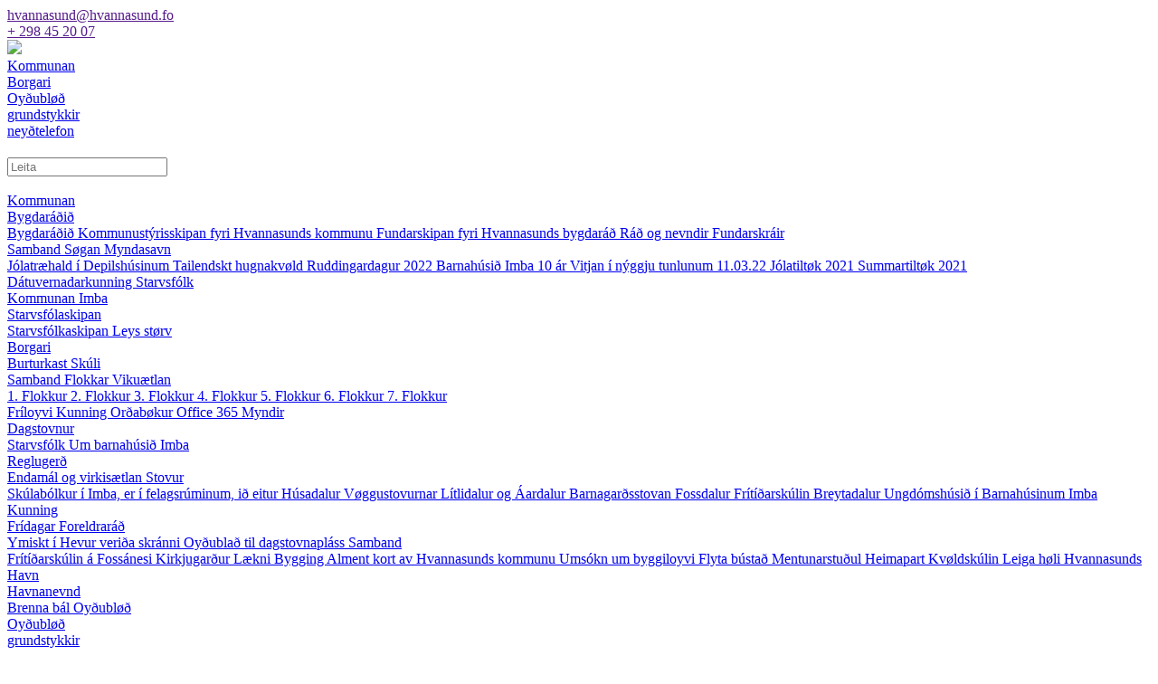

--- FILE ---
content_type: text/html; charset=UTF-8
request_url: https://hvannasund.fo/136
body_size: 10951
content:
<!DOCTYPE html>
<html>
<head>
	
<link href="/site/Favicon.svg" rel="shortcut icon" type="image/x-icon" />

<!-- ======================= META TAGS ======================= -->


<!-- ======================= GENERAL META TAGS ======================= -->
<meta charset="utf-8">
<meta name="viewport" content="width=device-width, initial-scale=1.0, maximum-scale=1.0, user-scalable=no">
<meta name="keywords" content="">
<meta name="author" content="QODIO">
<meta name="generator" content="Ease">
<meta name="language" content="fo">
<meta name="format-detection" content="telephone=no">
<meta name="theme-color" content="#00d07e">


<!-- ======================= OPENGRAPH METATAGS: ALWAYS ======================= -->
<meta property="og:site_name" content="Hvannasunds kommuna"/>
<meta property="og:url" content="http://hvannasund.fo/136"/>
<meta property="og:type" content="website"/>
<meta property="fb:app_id" content="1980172052305132"/>



	<title>Barnahúsið Imba 10 ár  - Hvannasunds kommuna</title>
	<meta name="description" content="Barnahúsið Imba 10 ár Her eru nakrar myndir, sum Tanja T. Christiansen hevur tikið fyri kommuna, tá Barnahúsið Imba hátíðarhelt 10 ára føðingardagin">
	<meta property="og:title" content="Barnahúsið Imba 10 ár " />
	<meta property="og:image" content="http://hvannasund.fo/site/templates/default/assets/images/cache/openshare_kommuna_w1200_h630_fF_fcFFFFFF.jpg" />
	<meta property="og:image:type" content="image/jpeg" />
	<meta property="og:image:width" content="1200" />
	<meta property="og:image:height" content="630" />
	<meta property="og:description" content="Barnahúsið Imba 10 ár Her eru nakrar myndir, sum Tanja T. Christiansen hevur tikið fyri kommuna, tá Barnahúsið Imba hátíðarhelt 10 ára føðingardagin" />
	

<!-- ================ GOOGLE PLAY APP (META TAGS)  ================ -->


<!-- ================ ITUNES APP (META TAGS)  ================ -->

<!-- ========================== CSS ========================== -->
	<link href="/ease/3rdparty/fonts/FontAwesome/css/fontawesome-all.min.css?v=3.28.6.0_0" rel="stylesheet" type="text/css">
		<link href="/ease/3rdparty/js/Lightbox2/jquery.lightbox2.min.css?v=3.28.6.0_0" rel="stylesheet" type="text/css">
		<link href="/ease/3rdparty/js/Slick/jquery.slick.min.css?v=3.28.6.0_0" rel="stylesheet" type="text/css">
		<link href="/ease/3rdparty/js/jReject/jquery.reject.min.css?v=3.28.6.0_0" rel="stylesheet" type="text/css">
		<link href="/ease/3rdparty/js/Qodio/q.checkator.jquery.css?v=3.28.6.0_0" rel="stylesheet" type="text/css">
		<link href="/ease/3rdparty/js/Qodio/q.datetator.jquery.css?v=3.28.6.0_0" rel="stylesheet" type="text/css">
		<link href="/ease/3rdparty/js/Qodio/q.revealator.jquery.css?v=3.28.6.0_0" rel="stylesheet" type="text/css">
		<link href="/ease/3rdparty/js/Qodio/q.lazyloadator.jquery.css?v=3.28.6.0_0" rel="stylesheet" type="text/css">
		<link href="/ease/3rdparty/js/Qodio/q.selectator.jquery.css?v=3.28.6.0_0" rel="stylesheet" type="text/css">
		<link href="/ease/3rdparty/js/Qodio/q.tagator.jquery.css?v=3.28.6.0_0" rel="stylesheet" type="text/css">
		<link href="/ease/css/css.php?v=3.28.6.0_0" rel="stylesheet" type="text/css">
	<link href="/site/templates/default/assets/stylesheets/cornerstone/cornerstone.css?v=3.28.6.0" rel="stylesheet" type="text/css">
<link href="/site/templates/default/assets/stylesheets/style.css?v=3.28.6.0" rel="stylesheet" type="text/css">
<link rel="preconnect" href="https://fonts.gstatic.com">
<link href="https://fonts.googleapis.com/css2?family=Barlow:wght@300;400;500;700&family=Roboto:wght@300;400;500;700&display=swap" rel="stylesheet">
<!-- ======================= JAVASCRIPT ====================== -->
	<script src="/ease/3rdparty/js/jQuery/jquery-3.4.1.min.js" type="text/javascript"></script>
	<script src="/ease/js/js.php?v=3.28.6.0_0" type="text/javascript"></script>
		<script src="/ease/3rdparty/js/Easing/jquery.easing.1.3.min.js?v=3.28.6.0_0" type="text/javascript"></script>
		<script src="/ease/3rdparty/js/FileUpload/jquery.ui.widget.min.js?v=3.28.6.0_0" type="text/javascript"></script>
		<script src="/ease/3rdparty/js/FileUpload/LoadImage/load-image.all.min.js?v=3.28.6.0_0" type="text/javascript"></script>
		<script src="/ease/3rdparty/js/FileUpload/CanvasToBlob/canvas-to-blob.min.js?v=3.28.6.0_0" type="text/javascript"></script>
		<script src="/ease/3rdparty/js/FileUpload/jquery.iframe-transport.min.js?v=3.28.6.0_0" type="text/javascript"></script>
		<script src="/ease/3rdparty/js/FileUpload/jquery.fileupload.min.js?v=3.28.6.0_0" type="text/javascript"></script>
		<script src="/ease/3rdparty/js/FileUpload/jquery.fileupload-process.min.js?v=3.28.6.0_0" type="text/javascript"></script>
		<script src="/ease/3rdparty/js/FileUpload/jquery.fileupload-image.min.js?v=3.28.6.0_0" type="text/javascript"></script>
		<script src="/ease/3rdparty/js/Highlight/jquery.highlight-3.min.js?v=3.28.6.0_0" type="text/javascript"></script>
		<script src="/ease/3rdparty/js/Mark/jquery.mark.min.js?v=3.28.6.0_0" type="text/javascript"></script>
		<script src="/ease/3rdparty/js/jReject/jquery.reject.min.js?v=3.28.6.0_0" type="text/javascript"></script>
		<script src="/ease/3rdparty/js/Lightbox2/jquery.lightbox2.min.js?v=3.28.6.0_0" type="text/javascript"></script>
		<script src="/ease/3rdparty/js/Slick/jquery.slick.min.js?v=3.28.6.0_0" type="text/javascript"></script>
		<script src="/ease/3rdparty/js/Sortable/jquery.sortable.min.js?v=3.28.6.0_0" type="text/javascript"></script>
		<script src="/ease/3rdparty/js/TableDnD/jquery.tablednd.min.js?v=3.28.6.0_0" type="text/javascript"></script>
		<script src="/ease/3rdparty/js/TouchSwipe/jquery.touchSwipe.min.js?v=3.28.6.0_0" type="text/javascript"></script>
		<script src="/ease/3rdparty/js/Dotdotdot/jquery.dotdotdot.min.js?v=3.28.6.0_0" type="text/javascript"></script>
		<script src="/ease/3rdparty/js/Qodio/q.autocomplete.jquery.js?v=3.28.6.0_0" type="text/javascript"></script>
		<script src="/ease/3rdparty/js/Qodio/q.checkator.jquery.js?v=3.28.6.0_0" type="text/javascript"></script>
		<script src="/ease/3rdparty/js/Qodio/q.custom.jquery.js?v=3.28.6.0_0" type="text/javascript"></script>
		<script src="/ease/3rdparty/js/Qodio/q.datetator-da.jquery.js?v=3.28.6.0_0" type="text/javascript"></script>
		<script src="/ease/3rdparty/js/Qodio/q.datetator-en.jquery.js?v=3.28.6.0_0" type="text/javascript"></script>
		<script src="/ease/3rdparty/js/Qodio/q.datetator-fo.jquery.js?v=3.28.6.0_0" type="text/javascript"></script>
		<script src="/ease/3rdparty/js/Qodio/q.datetator.jquery.js?v=3.28.6.0_0" type="text/javascript"></script>
		<script src="/ease/3rdparty/js/Qodio/q.numbertor.jquery.js?v=3.28.6.0_0" type="text/javascript"></script>
		<script src="/ease/3rdparty/js/Qodio/q.revealator.jquery.js?v=3.28.6.0_0" type="text/javascript"></script>
		<script src="/ease/3rdparty/js/Qodio/q.lazyloadator.jquery.js?v=3.28.6.0_0" type="text/javascript"></script>
		<script src="/ease/3rdparty/js/Qodio/q.selectator.jquery.js?v=3.28.6.0_0" type="text/javascript"></script>
		<script src="/ease/3rdparty/js/Qodio/q.slugator.jquery.js?v=3.28.6.0_0" type="text/javascript"></script>
		<script src="/ease/3rdparty/js/Qodio/q.svg.jquery.js?v=3.28.6.0_0" type="text/javascript"></script>
		<script src="/ease/3rdparty/js/Qodio/q.tagator.jquery.js?v=3.28.6.0_0" type="text/javascript"></script>
		<script src="/ease/3rdparty/js/Qodio/q.timetator.jquery.js?v=3.28.6.0_0" type="text/javascript"></script>
		<script src="/ease/3rdparty/js/Qodio/q.validator.jquery.js?v=3.28.6.0_0" type="text/javascript"></script>
	<script src="/site/templates/default/assets/javascripts/audioplayer.js?v=3.28.6.0" type="text/javascript"></script>
<script>
	var addthis_config = {
		ui_language: Ease.siteLanguage
	};
	var Revealator = {
		scroll_padding: 60,
		effects_padding: -200
	}
</script>
<script src='https://www.google.com/recaptcha/api.js?render=explicit'></script>
<script>
	$(function() {
		 
	Ease.siteLanguage             = 'fo';
	Ease.siteUsesHttps            = false;
	Ease.isLoggedIn               = false;
	Ease.base64Url                = 'LzEzNg==';
	Ease.language                 = 'fo';
	Ease.templatefolder           = 'site/templates/default';
	Ease.richtextColorMap         = ["000000","Black","ffffff","White","5c9a39","Success","ef4228","Warning"];
	Ease.richtextColorSupport     = false;
	Ease.richtextTableCellClasses = [{"title":"None","value":""},{"title":"Sni\u00f0 1","value":"richtext--table-cell--layout1"},{"title":"Sni\u00f0 2","value":"richtext--table-cell--layout2"}];
	Tools.language                = Ease.siteLanguage;
	Validator.language            = Ease.siteLanguage;
	Ease.initialize();
		});
</script>
</head>

<body offcanvas="left" id="page_contentitems" class="main page_contentitems slug_136    ">

	<section id="site--component">

		<header class="site--header offcanvas-push site--header--contentitems" id="header--component" p-visibility="hide">
	<section class="header--section-upper">
		<wrapper>
			<grid>
				
<column s="12" class=" ease-edit header--upper-column" id="ease_flexibleitem_1" data-ease-Template="components/flexibleitem_header" data-ease-FlexibleitemId="1" data-ease-Class="" data-ease-Elements="{&quot;email&quot;:&quot;text&quot;,&quot;phone&quot;:&quot;text&quot;,&quot;facebook&quot;:&quot;url&quot;}" data-ease-DefaultValues="[]" data-ease-Options="[]" >

			<div class="header--upper-left">
							<a href="" class="header--upper-link">
					<span><i class="fas fa-envelope"></i></span>
					hvannasund@hvannasund.fo				</a>
								<div class="header--upper-divider"></div>
								<a href="" class="header--upper-link">
					<span><i class="fas fa-phone"></i></span>
					+ 298 45 20 07				</a>    
							<div class="header--upper-divider"></div>
				<a href="https://www.facebook.com/Hvannasunds-kommuna-300075170383987" target="_blank" class="header--upper-link header--upper-link-last">
					<span><i class="fab fa-facebook-f"></i></span>
				</a>
					</div>
		
</column>
			</grid>
		</wrapper>
	</section>
	<section class="header--section-lower">
		<wrapper>
			<grid>
								<column s="8" l="3" collapse="vertical right" class="header--column--logo" align-self="middle">
					<a href="/" class="header--logo">
						<img src="/site/templates/default/assets/images/Hvannasund_búmerki.svg" expand>
					</a>
				</column>
								<column s="2" l="auto" class="header--column--menu">
					<section class="menu--component"  md-visibility="hide">
						
<nav class="menu--self menu--self--1  menu--self--depth-1" id="ease_menu_1" data-ease-Template="components/menu" data-ease-MenuId="1" data-ease-MenuitemId="136" data-ease-StartDepth="1" data-ease-EndDepth="1" data-ease-Class="" data-ease-HideAdd="" data-ease-ShowTitle="" >

				<a class="menu--menuitem ease-edit menu--menuitem--1 menu--menuitem--active-ancestor " href="/kommunan" target="_self" data-ease-Template="components/menu" data-ease-MenuitemId="1" data-ease-MenuId="1"  tabindex="0">
				<div class="menu--menuitem-inner">
					Kommunan				</div>
			</a>
					<a class="menu--menuitem ease-edit menu--menuitem--2 menu--menuitem-- " href="/borgari" target="_self" data-ease-Template="components/menu" data-ease-MenuitemId="2" data-ease-MenuId="1"  tabindex="0">
				<div class="menu--menuitem-inner">
					Borgari				</div>
			</a>
					<a class="menu--menuitem ease-edit menu--menuitem--145 menu--menuitem-- " href="/145" target="_self" data-ease-Template="components/menu" data-ease-MenuitemId="145" data-ease-MenuId="1"  tabindex="0">
				<div class="menu--menuitem-inner">
					Oyðubløð				</div>
			</a>
					<a class="menu--menuitem ease-edit menu--menuitem--146 menu--menuitem-- " href="/146" target="_self" data-ease-Template="components/menu" data-ease-MenuitemId="146" data-ease-MenuId="1"  tabindex="0">
				<div class="menu--menuitem-inner">
					grundstykkir				</div>
			</a>
					<a class="menu--menuitem ease-edit menu--menuitem--165 menu--menuitem-- " href="/165" target="_self" data-ease-Template="components/menu" data-ease-MenuitemId="165" data-ease-MenuId="1"  tabindex="0">
				<div class="menu--menuitem-inner">
					neyðtelefon				</div>
			</a>
		
</nav>
					</section>
										<section class="site-search--component" id="site-search--component">
						<div class="site-search--toggle">
							<img src="/site/templates/default/assets/images/icon_search.svg" width="16px" height="16px" class="site-search--icon--search svg">
						</div>
						<div class="site-search--searchbox-holder">
							<form action="/search" class="site-search--searchbox ease_preventOverlay">
								<input type="text" name="_Search" placeholder="Leita" id="site-search--searchbox-input" class="site-search--searchbox-input">
							</form>
						</div>
					</section>
				</column>
								<column s="2" collapse l-visibility="hide" class="header--toggle-column offcanvas--toggle">
					<img class="header--offcanvas-toggle svg" src="/site/templates/default/assets/images/icon_menu.svg" width="32px" height="32px" alt="">
				</column>
			</grid>
		</wrapper>
	</section>
</header>

<section class="mobile-navigation--component">
	
<nav class="mobile-navigation--self mobile-navigation--self--1  mobile-navigation--self--depth-1" id="ease_menu_1" data-ease-Template="components/menu_mobile" data-ease-MenuId="1" data-ease-MenuitemId="136" data-ease-StartDepth="1" data-ease-EndDepth="" data-ease-Class="" data-ease-HideAdd="" data-ease-ShowTitle="" >

				<div class="mobile-navigation--menuitem ease-edit"data-ease-Template="components/menu_mobile" data-ease-MenuitemId="1" data-ease-MenuId="1" >
				<a href="/kommunan" target="_self"  class="mobile-navigation--menuitem-inner mobile-navigation--menuitem-inner--first">
					Kommunan						<i class="fas fa-chevron-down first-layer"></i>
									</a>
									<div class="mobile-navigation--second-layer">
													<a href="/bygdaradid" target="_self"  class="mobile-navigation--menuitem2-inner mobile-navigation--menuitem-inner--second">
								<i class="fas fa-caret-right"></i>
								Bygdaráðið									<i class="fas fa-chevron-down second-layer"></i>
															</a>
															<div class="mobile-navigation--third-layer">
																			<a href="/77" target="_self"  class="mobile-navigation--menuitem3-inner mobile-navigation--menuitem-inner--third">
											Bygdaráðið												<i class="fas fa-chevron-down third-layer"></i>
																					</a>
																				<a href="/kommunustyrisskipan-fyri-Hvannasunds-kommunu" target="_self"  class="mobile-navigation--menuitem3-inner mobile-navigation--menuitem-inner--third">
											Kommunustýrisskipan fyri Hvannasunds kommunu												<i class="fas fa-chevron-down third-layer"></i>
																					</a>
																				<a href="/Fundarskipan-fyri-Hvannasunds-bygdarad" target="_self"  class="mobile-navigation--menuitem3-inner mobile-navigation--menuitem-inner--third">
											Fundarskipan fyri Hvannasunds bygdaráð												<i class="fas fa-chevron-down third-layer"></i>
																					</a>
																				<a href="/rad-og-nevndir" target="_self"  class="mobile-navigation--menuitem3-inner mobile-navigation--menuitem-inner--third">
											Ráð og nevndir												<i class="fas fa-chevron-down third-layer"></i>
																					</a>
																				<a href="/fundarskrair" target="_self"  class="mobile-navigation--menuitem3-inner mobile-navigation--menuitem-inner--third">
											Fundarskráir												<i class="fas fa-chevron-down third-layer"></i>
																					</a>
																		</div>
														<a href="/samband" target="_self"  class="mobile-navigation--menuitem2-inner mobile-navigation--menuitem-inner--second">
								<i class="fas fa-caret-right"></i>
								Samband							</a>
														<a href="/sogan" target="_self"  class="mobile-navigation--menuitem2-inner mobile-navigation--menuitem-inner--second">
								<i class="fas fa-caret-right"></i>
								Søgan							</a>
														<a href="/135" target="_self"  class="mobile-navigation--menuitem2-inner mobile-navigation--menuitem-inner--second">
								<i class="fas fa-caret-right"></i>
								Myndasavn									<i class="fas fa-chevron-down second-layer"></i>
															</a>
															<div class="mobile-navigation--third-layer">
																			<a href="/152" target="_self"  class="mobile-navigation--menuitem3-inner mobile-navigation--menuitem-inner--third">
											Jólatræhald í Depilshúsinum 												<i class="fas fa-chevron-down third-layer"></i>
																					</a>
																				<a href="/151" target="_self"  class="mobile-navigation--menuitem3-inner mobile-navigation--menuitem-inner--third">
											Tailendskt hugnakvøld 												<i class="fas fa-chevron-down third-layer"></i>
																					</a>
																				<a href="/143" target="_self"  class="mobile-navigation--menuitem3-inner mobile-navigation--menuitem-inner--third">
											Ruddingardagur 2022												<i class="fas fa-chevron-down third-layer"></i>
																					</a>
																				<a href="/136" target="_self"  class="mobile-navigation--menuitem3-inner mobile-navigation--menuitem-inner--third">
											Barnahúsið Imba 10 ár 												<i class="fas fa-chevron-down third-layer"></i>
																					</a>
																				<a href="/138" target="_self"  class="mobile-navigation--menuitem3-inner mobile-navigation--menuitem-inner--third">
											Vitjan í nýggju tunlunum 11.03.22												<i class="fas fa-chevron-down third-layer"></i>
																					</a>
																				<a href="/140" target="_self"  class="mobile-navigation--menuitem3-inner mobile-navigation--menuitem-inner--third">
											Jólatiltøk 2021												<i class="fas fa-chevron-down third-layer"></i>
																					</a>
																				<a href="/139" target="_self"  class="mobile-navigation--menuitem3-inner mobile-navigation--menuitem-inner--third">
											Summartiltøk 2021												<i class="fas fa-chevron-down third-layer"></i>
																					</a>
																		</div>
														<a href="/datuvernadarkunning" target="_self"  class="mobile-navigation--menuitem2-inner mobile-navigation--menuitem-inner--second">
								<i class="fas fa-caret-right"></i>
								Dátuvernadarkunning							</a>
														<a href="/starvsfolk" target="_self"  class="mobile-navigation--menuitem2-inner mobile-navigation--menuitem-inner--second">
								<i class="fas fa-caret-right"></i>
								Starvsfólk									<i class="fas fa-chevron-down second-layer"></i>
															</a>
															<div class="mobile-navigation--third-layer">
																			<a href="/kommunan" target="_self"  class="mobile-navigation--menuitem3-inner mobile-navigation--menuitem-inner--third">
											Kommunan												<i class="fas fa-chevron-down third-layer"></i>
																					</a>
																				<a href="/imba" target="_self"  class="mobile-navigation--menuitem3-inner mobile-navigation--menuitem-inner--third">
											Imba												<i class="fas fa-chevron-down third-layer"></i>
																					</a>
																					<div class="mobile-navigation--fourth-layer">
																									<a href="/starvsfolaskipan" target="_self"  class="mobile-navigation--menuitem4-inner mobile-navigation--menuitem-inner--fourth">
														<i class="fas fa-circle fourth-layer"></i>Starvsfólaskipan													</a>
																							</div>
																		</div>
														<a href="/149" target="_self"  class="mobile-navigation--menuitem2-inner mobile-navigation--menuitem-inner--second">
								<i class="fas fa-caret-right"></i>
								Starvsfólkaskipan							</a>
														<a href="/leys-storv" target="_self"  class="mobile-navigation--menuitem2-inner mobile-navigation--menuitem-inner--second">
								<i class="fas fa-caret-right"></i>
								Leys størv							</a>
												</div>
							</div>
					<div class="mobile-navigation--menuitem ease-edit"data-ease-Template="components/menu_mobile" data-ease-MenuitemId="2" data-ease-MenuId="1" >
				<a href="/borgari" target="_self"  class="mobile-navigation--menuitem-inner mobile-navigation--menuitem-inner--first">
					Borgari						<i class="fas fa-chevron-down first-layer"></i>
									</a>
									<div class="mobile-navigation--second-layer">
													<a href="/burturkast" target="_self"  class="mobile-navigation--menuitem2-inner mobile-navigation--menuitem-inner--second">
								<i class="fas fa-caret-right"></i>
								Burturkast							</a>
														<a href="http://fossanes.fo" target="_blank"  class="mobile-navigation--menuitem2-inner mobile-navigation--menuitem-inner--second">
								<i class="fas fa-caret-right"></i>
								Skúli									<i class="fas fa-chevron-down second-layer"></i>
															</a>
															<div class="mobile-navigation--third-layer">
																			<a href="/samband-skuli" target="_self"  class="mobile-navigation--menuitem3-inner mobile-navigation--menuitem-inner--third">
											Samband												<i class="fas fa-chevron-down third-layer"></i>
																					</a>
																				<a href="/flokkar" target="_self"  class="mobile-navigation--menuitem3-inner mobile-navigation--menuitem-inner--third">
											Flokkar												<i class="fas fa-chevron-down third-layer"></i>
																					</a>
																				<a href="/vikuaetlan" target="_self"  class="mobile-navigation--menuitem3-inner mobile-navigation--menuitem-inner--third">
											Vikuætlan												<i class="fas fa-chevron-down third-layer"></i>
																					</a>
																					<div class="mobile-navigation--fourth-layer">
																									<a href="/1.-flokkur" target="_self"  class="mobile-navigation--menuitem4-inner mobile-navigation--menuitem-inner--fourth">
														<i class="fas fa-circle fourth-layer"></i>1. Flokkur													</a>
																									<a href="/2.-flokkur" target="_self"  class="mobile-navigation--menuitem4-inner mobile-navigation--menuitem-inner--fourth">
														<i class="fas fa-circle fourth-layer"></i>2. Flokkur													</a>
																									<a href="/3.-flokkur" target="_self"  class="mobile-navigation--menuitem4-inner mobile-navigation--menuitem-inner--fourth">
														<i class="fas fa-circle fourth-layer"></i>3. Flokkur													</a>
																									<a href="/4.-flokkur" target="_self"  class="mobile-navigation--menuitem4-inner mobile-navigation--menuitem-inner--fourth">
														<i class="fas fa-circle fourth-layer"></i>4. Flokkur													</a>
																									<a href="/5.-flokkur" target="_self"  class="mobile-navigation--menuitem4-inner mobile-navigation--menuitem-inner--fourth">
														<i class="fas fa-circle fourth-layer"></i>5. Flokkur													</a>
																									<a href="/6.-flokkur" target="_self"  class="mobile-navigation--menuitem4-inner mobile-navigation--menuitem-inner--fourth">
														<i class="fas fa-circle fourth-layer"></i>6. Flokkur													</a>
																									<a href="/7.-flokkur" target="_self"  class="mobile-navigation--menuitem4-inner mobile-navigation--menuitem-inner--fourth">
														<i class="fas fa-circle fourth-layer"></i>7. Flokkur													</a>
																							</div>
																				<a href="/friloyvi" target="_self"  class="mobile-navigation--menuitem3-inner mobile-navigation--menuitem-inner--third">
											Fríloyvi												<i class="fas fa-chevron-down third-layer"></i>
																					</a>
																				<a href="/kunning-skuli" target="_self"  class="mobile-navigation--menuitem3-inner mobile-navigation--menuitem-inner--third">
											Kunning												<i class="fas fa-chevron-down third-layer"></i>
																					</a>
																				<a href="/ordabokur" target="_self"  class="mobile-navigation--menuitem3-inner mobile-navigation--menuitem-inner--third">
											Orðabøkur												<i class="fas fa-chevron-down third-layer"></i>
																					</a>
																				<a href="/office-365" target="_self"  class="mobile-navigation--menuitem3-inner mobile-navigation--menuitem-inner--third">
											Office 365												<i class="fas fa-chevron-down third-layer"></i>
																					</a>
																				<a href="/myndir" target="_self"  class="mobile-navigation--menuitem3-inner mobile-navigation--menuitem-inner--third">
											Myndir												<i class="fas fa-chevron-down third-layer"></i>
																					</a>
																		</div>
														<a href="http://imba.fo" target="_blank"  class="mobile-navigation--menuitem2-inner mobile-navigation--menuitem-inner--second">
								<i class="fas fa-caret-right"></i>
								Dagstovnur									<i class="fas fa-chevron-down second-layer"></i>
															</a>
															<div class="mobile-navigation--third-layer">
																			<a href="/starvsfolk-dagstovnur" target="_self"  class="mobile-navigation--menuitem3-inner mobile-navigation--menuitem-inner--third">
											Starvsfólk												<i class="fas fa-chevron-down third-layer"></i>
																					</a>
																				<a href="/um-barnahusid-imba" target="_self"  class="mobile-navigation--menuitem3-inner mobile-navigation--menuitem-inner--third">
											Um barnahúsið Imba												<i class="fas fa-chevron-down third-layer"></i>
																					</a>
																					<div class="mobile-navigation--fourth-layer">
																									<a href="/reglugerd" target="_self"  class="mobile-navigation--menuitem4-inner mobile-navigation--menuitem-inner--fourth">
														<i class="fas fa-circle fourth-layer"></i>Reglugerð													</a>
																							</div>
																				<a href="/endamal-og-virkisaetlan" target="_self"  class="mobile-navigation--menuitem3-inner mobile-navigation--menuitem-inner--third">
											Endamál og virkisætlan												<i class="fas fa-chevron-down third-layer"></i>
																					</a>
																				<a href="/stovur" target="_self"  class="mobile-navigation--menuitem3-inner mobile-navigation--menuitem-inner--third">
											Stovur												<i class="fas fa-chevron-down third-layer"></i>
																					</a>
																					<div class="mobile-navigation--fourth-layer">
																									<a href="/skulabolkur-i-imba,-er-i-felagsruminum,-id-eitur-husadalur" target="_self"  class="mobile-navigation--menuitem4-inner mobile-navigation--menuitem-inner--fourth">
														<i class="fas fa-circle fourth-layer"></i>Skúlabólkur í Imba, er í felagsrúminum, ið eitur Húsadalur													</a>
																									<a href="/voggustovurnar-litlidalur-og-aardalur" target="_self"  class="mobile-navigation--menuitem4-inner mobile-navigation--menuitem-inner--fourth">
														<i class="fas fa-circle fourth-layer"></i>Vøggustovurnar Lítlidalur og Áardalur													</a>
																									<a href="/barnagardsstovan-fossdalur" target="_self"  class="mobile-navigation--menuitem4-inner mobile-navigation--menuitem-inner--fourth">
														<i class="fas fa-circle fourth-layer"></i>Barnagarðsstovan Fossdalur													</a>
																									<a href="/fritidarskulin-breytadalur" target="_self"  class="mobile-navigation--menuitem4-inner mobile-navigation--menuitem-inner--fourth">
														<i class="fas fa-circle fourth-layer"></i>Frítíðarskúlin Breytadalur													</a>
																									<a href="/ungdomshusid-i-barnahusinum-imba" target="_self"  class="mobile-navigation--menuitem4-inner mobile-navigation--menuitem-inner--fourth">
														<i class="fas fa-circle fourth-layer"></i>Ungdómshúsið í Barnahúsinum Imba													</a>
																							</div>
																				<a href="/kunning-dagstovnur" target="_self"  class="mobile-navigation--menuitem3-inner mobile-navigation--menuitem-inner--third">
											Kunning												<i class="fas fa-chevron-down third-layer"></i>
																					</a>
																					<div class="mobile-navigation--fourth-layer">
																									<a href="/fridagar" target="_self"  class="mobile-navigation--menuitem4-inner mobile-navigation--menuitem-inner--fourth">
														<i class="fas fa-circle fourth-layer"></i>Frídagar													</a>
																									<a href="/foreldrarad" target="_self"  class="mobile-navigation--menuitem4-inner mobile-navigation--menuitem-inner--fourth">
														<i class="fas fa-circle fourth-layer"></i>Foreldraráð													</a>
																							</div>
																				<a href="/ymiskt-i-hevur-verida-skranni" target="_self"  class="mobile-navigation--menuitem3-inner mobile-navigation--menuitem-inner--third">
											Ymiskt í Hevur veriða skránni												<i class="fas fa-chevron-down third-layer"></i>
																					</a>
																				<a href="/oydublad-til-dagstovnaplass" target="_self"  class="mobile-navigation--menuitem3-inner mobile-navigation--menuitem-inner--third">
											Oyðublað til dagstovnapláss												<i class="fas fa-chevron-down third-layer"></i>
																					</a>
																				<a href="/samband-dagstovnur" target="_self"  class="mobile-navigation--menuitem3-inner mobile-navigation--menuitem-inner--third">
											Samband												<i class="fas fa-chevron-down third-layer"></i>
																					</a>
																		</div>
														<a href="/160" target="_self"  class="mobile-navigation--menuitem2-inner mobile-navigation--menuitem-inner--second">
								<i class="fas fa-caret-right"></i>
								Frítíðarskúlin á Fossánesi							</a>
														<a href="/kirkjugardur" target="_self"  class="mobile-navigation--menuitem2-inner mobile-navigation--menuitem-inner--second">
								<i class="fas fa-caret-right"></i>
								Kirkjugarður							</a>
														<a href="/laekni" target="_self"  class="mobile-navigation--menuitem2-inner mobile-navigation--menuitem-inner--second">
								<i class="fas fa-caret-right"></i>
								Lækni							</a>
														<a href="/bygging" target="_self"  class="mobile-navigation--menuitem2-inner mobile-navigation--menuitem-inner--second">
								<i class="fas fa-caret-right"></i>
								Bygging							</a>
														<a href="/150" target="_self"  class="mobile-navigation--menuitem2-inner mobile-navigation--menuitem-inner--second">
								<i class="fas fa-caret-right"></i>
								Alment kort av Hvannasunds kommunu							</a>
														<a href="/142" target="_self"  class="mobile-navigation--menuitem2-inner mobile-navigation--menuitem-inner--second">
								<i class="fas fa-caret-right"></i>
								Umsókn um byggiloyvi							</a>
														<a href="/153" target="_self"  class="mobile-navigation--menuitem2-inner mobile-navigation--menuitem-inner--second">
								<i class="fas fa-caret-right"></i>
								Flyta bústað							</a>
														<a href="/155" target="_self"  class="mobile-navigation--menuitem2-inner mobile-navigation--menuitem-inner--second">
								<i class="fas fa-caret-right"></i>
								Mentunarstuðul 							</a>
														<a href="/154" target="_self"  class="mobile-navigation--menuitem2-inner mobile-navigation--menuitem-inner--second">
								<i class="fas fa-caret-right"></i>
								Heimapart							</a>
														<a href="/kvoldskulin" target="_self"  class="mobile-navigation--menuitem2-inner mobile-navigation--menuitem-inner--second">
								<i class="fas fa-caret-right"></i>
								Kvøldskúlin							</a>
														<a href="/leiga-holi" target="_self"  class="mobile-navigation--menuitem2-inner mobile-navigation--menuitem-inner--second">
								<i class="fas fa-caret-right"></i>
								Leiga høli							</a>
														<a href="/hvannasunds-havn" target="_self"  class="mobile-navigation--menuitem2-inner mobile-navigation--menuitem-inner--second">
								<i class="fas fa-caret-right"></i>
								Hvannasunds Havn									<i class="fas fa-chevron-down second-layer"></i>
															</a>
															<div class="mobile-navigation--third-layer">
																			<a href="/havnanevnd" target="_self"  class="mobile-navigation--menuitem3-inner mobile-navigation--menuitem-inner--third">
											Havnanevnd												<i class="fas fa-chevron-down third-layer"></i>
																					</a>
																		</div>
														<a href="/156" target="_self"  class="mobile-navigation--menuitem2-inner mobile-navigation--menuitem-inner--second">
								<i class="fas fa-caret-right"></i>
								Brenna bál 							</a>
														<a href="/oydublod" target="_self"  class="mobile-navigation--menuitem2-inner mobile-navigation--menuitem-inner--second">
								<i class="fas fa-caret-right"></i>
								Oyðubløð							</a>
												</div>
							</div>
					<div class="mobile-navigation--menuitem ease-edit"data-ease-Template="components/menu_mobile" data-ease-MenuitemId="145" data-ease-MenuId="1" >
				<a href="/145" target="_self"  class="mobile-navigation--menuitem-inner mobile-navigation--menuitem-inner--first">
					Oyðubløð				</a>
							</div>
					<div class="mobile-navigation--menuitem ease-edit"data-ease-Template="components/menu_mobile" data-ease-MenuitemId="146" data-ease-MenuId="1" >
				<a href="/146" target="_self"  class="mobile-navigation--menuitem-inner mobile-navigation--menuitem-inner--first">
					grundstykkir						<i class="fas fa-chevron-down first-layer"></i>
									</a>
									<div class="mobile-navigation--second-layer">
													<a href="/147" target="_self"  class="mobile-navigation--menuitem2-inner mobile-navigation--menuitem-inner--second">
								<i class="fas fa-caret-right"></i>
								Tøk grundstykkir							</a>
												</div>
							</div>
					<div class="mobile-navigation--menuitem ease-edit"data-ease-Template="components/menu_mobile" data-ease-MenuitemId="165" data-ease-MenuId="1" >
				<a href="/165" target="_self"  class="mobile-navigation--menuitem-inner mobile-navigation--menuitem-inner--first">
					neyðtelefon				</a>
							</div>
		
</nav>
</section>		<main class="site--main" id="main--component">
			<section class="layout--component">
	<div class="layout--left-fill"></div>
	<wrapper>
		<grid align-columns="around">

							<column class="layout--left-pane" collapse md-visibility="hide" l="3" p-visibility="hide">
					<section class="pagemenu--component">
						
<nav class="pagemenu--self" id="ease_menu_1" data-ease-Template="components/pagemenu" data-ease-MenuId="1" data-ease-MenuitemId="136" data-ease-StartDepth="2" data-ease-EndDepth="" data-ease-Class="" data-ease-HideAdd="" data-ease-ShowTitle="" >

		<ul class="pagemenu--menu pagemenu--menu--menu-1 pagemenu--menu--realdepth-2 pagemenu--menu--depth-1">

						<li class="pagemenu--menuitem ">
					<a class="pagemenu--menuitem-link ease-edit" href="/bygdaradid" target="_self" data-ease-Template="components/pagemenu" data-ease-MenuitemId="67" data-ease-MenuId="1" >
						<div class="pagemenu--menuitem-inner">
							Bygdaráðið								<i class="pagemenu--icon fal fa-chevron-right"></i><i class="pagemenu--icon fal fa-chevron-down"></i>
													</div>
					</a>

											<ul class="pagemenu--submenu pagemenu--submenu--realdepth-3 pagemenu--submenu--depth-2" id="ease_submenu_67">
															<li class="pagemenu--menuitem ">
									<a class="pagemenu--menuitem-link ease-edit" href="/77" target="_self" data-ease-Template="components/pagemenu" data-ease-MenuitemId="77" data-ease-MenuId="1" >
										<div class="pagemenu--menuitem-inner">
											Bygdaráðið										</div>
									</a>

									
								</li>
															<li class="pagemenu--menuitem ">
									<a class="pagemenu--menuitem-link ease-edit" href="/kommunustyrisskipan-fyri-Hvannasunds-kommunu" target="_self" data-ease-Template="components/pagemenu" data-ease-MenuitemId="169" data-ease-MenuId="1" >
										<div class="pagemenu--menuitem-inner">
											Kommunustýrisskipan fyri Hvannasunds kommunu										</div>
									</a>

									
								</li>
															<li class="pagemenu--menuitem ">
									<a class="pagemenu--menuitem-link ease-edit" href="/Fundarskipan-fyri-Hvannasunds-bygdarad" target="_self" data-ease-Template="components/pagemenu" data-ease-MenuitemId="170" data-ease-MenuId="1" >
										<div class="pagemenu--menuitem-inner">
											Fundarskipan fyri Hvannasunds bygdaráð										</div>
									</a>

									
								</li>
															<li class="pagemenu--menuitem ">
									<a class="pagemenu--menuitem-link ease-edit" href="/rad-og-nevndir" target="_self" data-ease-Template="components/pagemenu" data-ease-MenuitemId="129" data-ease-MenuId="1" >
										<div class="pagemenu--menuitem-inner">
											Ráð og nevndir										</div>
									</a>

									
								</li>
															<li class="pagemenu--menuitem ">
									<a class="pagemenu--menuitem-link ease-edit" href="/fundarskrair" target="_self" data-ease-Template="components/pagemenu" data-ease-MenuitemId="70" data-ease-MenuId="1" >
										<div class="pagemenu--menuitem-inner">
											Fundarskráir										</div>
									</a>

									
								</li>
													</ul>
					
				</li>
							<li class="pagemenu--menuitem ">
					<a class="pagemenu--menuitem-link ease-edit" href="/samband" target="_self" data-ease-Template="components/pagemenu" data-ease-MenuitemId="71" data-ease-MenuId="1" >
						<div class="pagemenu--menuitem-inner">
							Samband						</div>
					</a>

					
				</li>
							<li class="pagemenu--menuitem ">
					<a class="pagemenu--menuitem-link ease-edit" href="/sogan" target="_self" data-ease-Template="components/pagemenu" data-ease-MenuitemId="72" data-ease-MenuId="1" >
						<div class="pagemenu--menuitem-inner">
							Søgan						</div>
					</a>

					
				</li>
							<li class="pagemenu--menuitem pagemenu--menuitem--active-parent">
					<a class="pagemenu--menuitem-link ease-edit" href="/135" target="_self" data-ease-Template="components/pagemenu" data-ease-MenuitemId="135" data-ease-MenuId="1" >
						<div class="pagemenu--menuitem-inner">
							Myndasavn								<i class="pagemenu--icon fal fa-chevron-right"></i><i class="pagemenu--icon fal fa-chevron-down"></i>
													</div>
					</a>

											<ul class="pagemenu--submenu pagemenu--submenu--realdepth-3 pagemenu--submenu--depth-2" id="ease_submenu_135">
															<li class="pagemenu--menuitem ">
									<a class="pagemenu--menuitem-link ease-edit" href="/152" target="_self" data-ease-Template="components/pagemenu" data-ease-MenuitemId="152" data-ease-MenuId="1" >
										<div class="pagemenu--menuitem-inner">
											Jólatræhald í Depilshúsinum 										</div>
									</a>

									
								</li>
															<li class="pagemenu--menuitem ">
									<a class="pagemenu--menuitem-link ease-edit" href="/151" target="_self" data-ease-Template="components/pagemenu" data-ease-MenuitemId="151" data-ease-MenuId="1" >
										<div class="pagemenu--menuitem-inner">
											Tailendskt hugnakvøld 										</div>
									</a>

									
								</li>
															<li class="pagemenu--menuitem ">
									<a class="pagemenu--menuitem-link ease-edit" href="/143" target="_self" data-ease-Template="components/pagemenu" data-ease-MenuitemId="143" data-ease-MenuId="1" >
										<div class="pagemenu--menuitem-inner">
											Ruddingardagur 2022										</div>
									</a>

									
								</li>
															<li class="pagemenu--menuitem pagemenu--menuitem--active">
									<a class="pagemenu--menuitem-link ease-edit" href="/136" target="_self" data-ease-Template="components/pagemenu" data-ease-MenuitemId="136" data-ease-MenuId="1" >
										<div class="pagemenu--menuitem-inner">
											Barnahúsið Imba 10 ár 										</div>
									</a>

									
								</li>
															<li class="pagemenu--menuitem ">
									<a class="pagemenu--menuitem-link ease-edit" href="/138" target="_self" data-ease-Template="components/pagemenu" data-ease-MenuitemId="138" data-ease-MenuId="1" >
										<div class="pagemenu--menuitem-inner">
											Vitjan í nýggju tunlunum 11.03.22										</div>
									</a>

									
								</li>
															<li class="pagemenu--menuitem ">
									<a class="pagemenu--menuitem-link ease-edit" href="/140" target="_self" data-ease-Template="components/pagemenu" data-ease-MenuitemId="140" data-ease-MenuId="1" >
										<div class="pagemenu--menuitem-inner">
											Jólatiltøk 2021										</div>
									</a>

									
								</li>
															<li class="pagemenu--menuitem ">
									<a class="pagemenu--menuitem-link ease-edit" href="/139" target="_self" data-ease-Template="components/pagemenu" data-ease-MenuitemId="139" data-ease-MenuId="1" >
										<div class="pagemenu--menuitem-inner">
											Summartiltøk 2021										</div>
									</a>

									
								</li>
													</ul>
					
				</li>
							<li class="pagemenu--menuitem ">
					<a class="pagemenu--menuitem-link ease-edit" href="/datuvernadarkunning" target="_self" data-ease-Template="components/pagemenu" data-ease-MenuitemId="73" data-ease-MenuId="1" >
						<div class="pagemenu--menuitem-inner">
							Dátuvernadarkunning						</div>
					</a>

					
				</li>
							<li class="pagemenu--menuitem ">
					<a class="pagemenu--menuitem-link ease-edit" href="/starvsfolk" target="_self" data-ease-Template="components/pagemenu" data-ease-MenuitemId="74" data-ease-MenuId="1" >
						<div class="pagemenu--menuitem-inner">
							Starvsfólk								<i class="pagemenu--icon fal fa-chevron-right"></i><i class="pagemenu--icon fal fa-chevron-down"></i>
													</div>
					</a>

											<ul class="pagemenu--submenu pagemenu--submenu--realdepth-3 pagemenu--submenu--depth-2" id="ease_submenu_74">
															<li class="pagemenu--menuitem ">
									<a class="pagemenu--menuitem-link ease-edit" href="/kommunan" target="_self" data-ease-Template="components/pagemenu" data-ease-MenuitemId="76" data-ease-MenuId="1" >
										<div class="pagemenu--menuitem-inner">
											Kommunan										</div>
									</a>

									
								</li>
															<li class="pagemenu--menuitem ">
									<a class="pagemenu--menuitem-link ease-edit" href="/imba" target="_self" data-ease-Template="components/pagemenu" data-ease-MenuitemId="79" data-ease-MenuId="1" >
										<div class="pagemenu--menuitem-inner">
											Imba										</div>
									</a>

																			<ul class="pagemenu--submenu pagemenu--submenu--realdepth-4 pagemenu--submenu--depth-3" id="ease_submenu_79">
																							<li class="pagemenu--menuitem ">
													<a class="pagemenu--menuitem-link ease-edit" href="/starvsfolaskipan" target="_self" data-ease-Template="components/pagemenu" data-ease-MenuitemId="148" data-ease-MenuId="1" >
														<div class="pagemenu--menuitem-inner">
															Starvsfólaskipan														</div>
													</a>

													
												</li>
																					</ul>
									
								</li>
													</ul>
					
				</li>
							<li class="pagemenu--menuitem ">
					<a class="pagemenu--menuitem-link ease-edit" href="/149" target="_self" data-ease-Template="components/pagemenu" data-ease-MenuitemId="149" data-ease-MenuId="1" >
						<div class="pagemenu--menuitem-inner">
							Starvsfólkaskipan						</div>
					</a>

					
				</li>
							<li class="pagemenu--menuitem ">
					<a class="pagemenu--menuitem-link ease-edit" href="/leys-storv" target="_self" data-ease-Template="components/pagemenu" data-ease-MenuitemId="75" data-ease-MenuId="1" >
						<div class="pagemenu--menuitem-inner">
							Leys størv						</div>
					</a>

					
				</li>
			
	</ul>
	
</nav>
					</section>
				</column>
						<column class="layout--center-pane" collapse>
				<section class="contentitems--component">
					
<section class="contentitems--self contentitems--self--1 " id="ease_content_1" data-ease-Template="components/contentitems" data-ease-ContentId="1" data-ease-p="136" data-ease-Class="" data-ease-ShowTitle="" >

	
	<div class="contentitems--items">
		
		
<section class="album--contentitem contentitems--item ease-edit " id="ease_contentitem_138" data-ease-ContentitemId="138" data-ease-p="136" >
	<grid collapse>
		<column>

							<h3 class="album--title">
					Barnahúsið Imba 10 ár 				</h3>
			<p class="album--description">Her eru nakrar myndir, sum Tanja T. Christiansen hevur tikið fyri kommuna, tá Barnahúsið Imba hátíðarhelt 10 ára føðingardagin </p>
			<grid collapse s="1/2" m="1/3" l="1/4" p="1/4" class="album--images">
										<column class="album--image">
							<a class="album--link" href="/upload/cache/images/0201-0400/91d7b839b8c73e97475a830e88e106da278e64aa_w1152_h0_fS.jpg" rel="lightbox[album]" title="">
								<img class="expand" src="/upload/cache/images/0201-0400/91d7b839b8c73e97475a830e88e106da278e64aa_w325_h325_fC_ha50_va50_afp1.jpg" alt="">
								<div class="album--image-overlay">
									<i class="fas fa-search fa-2x album--image-overlay-icon"></i>
								</div>
							</a>
						</column>
											<column class="album--image">
							<a class="album--link" href="/upload/cache/images/0201-0400/2e09e0e4664d91b4e49c92e607c2658ae4252a74_w1152_h0_fS.jpg" rel="lightbox[album]" title="">
								<img class="expand" src="/upload/cache/images/0201-0400/2e09e0e4664d91b4e49c92e607c2658ae4252a74_w325_h325_fC_ha50_va50_afp1.jpg" alt="">
								<div class="album--image-overlay">
									<i class="fas fa-search fa-2x album--image-overlay-icon"></i>
								</div>
							</a>
						</column>
											<column class="album--image">
							<a class="album--link" href="/upload/cache/images/0201-0400/577969fddf4b34b0fdccf02845cc5bdf9e6c05f0_w1152_h0_fS.jpg" rel="lightbox[album]" title="">
								<img class="expand" src="/upload/cache/images/0201-0400/577969fddf4b34b0fdccf02845cc5bdf9e6c05f0_w325_h325_fC_ha50_va50_afp1.jpg" alt="">
								<div class="album--image-overlay">
									<i class="fas fa-search fa-2x album--image-overlay-icon"></i>
								</div>
							</a>
						</column>
											<column class="album--image">
							<a class="album--link" href="/upload/cache/images/0201-0400/45c6250caeb308fc63d69f42598237b6565d7398_w1152_h0_fS.jpg" rel="lightbox[album]" title="">
								<img class="expand" src="/upload/cache/images/0201-0400/45c6250caeb308fc63d69f42598237b6565d7398_w325_h325_fC_ha50_va50_afp1.jpg" alt="">
								<div class="album--image-overlay">
									<i class="fas fa-search fa-2x album--image-overlay-icon"></i>
								</div>
							</a>
						</column>
											<column class="album--image">
							<a class="album--link" href="/upload/cache/images/0201-0400/eb1dae06f10a307364ca4c0203b8faeaeea8a6ac_w1152_h0_fS.jpg" rel="lightbox[album]" title="">
								<img class="expand" src="/upload/cache/images/0201-0400/eb1dae06f10a307364ca4c0203b8faeaeea8a6ac_w325_h325_fC_ha50_va50_afp1.jpg" alt="">
								<div class="album--image-overlay">
									<i class="fas fa-search fa-2x album--image-overlay-icon"></i>
								</div>
							</a>
						</column>
											<column class="album--image">
							<a class="album--link" href="/upload/cache/images/0201-0400/78f296837184b3fed38da7fe6b61a4bcbe5f1f42_w1152_h0_fS.jpg" rel="lightbox[album]" title="">
								<img class="expand" src="/upload/cache/images/0201-0400/78f296837184b3fed38da7fe6b61a4bcbe5f1f42_w325_h325_fC_ha50_va50_afp1.jpg" alt="">
								<div class="album--image-overlay">
									<i class="fas fa-search fa-2x album--image-overlay-icon"></i>
								</div>
							</a>
						</column>
											<column class="album--image">
							<a class="album--link" href="/upload/cache/images/0201-0400/e91fbb563b66dcffbb5560c2d848ffdd583f3fff_w1152_h0_fS.jpg" rel="lightbox[album]" title="">
								<img class="expand" src="/upload/cache/images/0201-0400/e91fbb563b66dcffbb5560c2d848ffdd583f3fff_w325_h325_fC_ha50_va50_afp1.jpg" alt="">
								<div class="album--image-overlay">
									<i class="fas fa-search fa-2x album--image-overlay-icon"></i>
								</div>
							</a>
						</column>
											<column class="album--image">
							<a class="album--link" href="/upload/cache/images/0201-0400/c8c02be7bf2d8f0b8856827997aee90604773fec_w1152_h0_fS.jpg" rel="lightbox[album]" title="">
								<img class="expand" src="/upload/cache/images/0201-0400/c8c02be7bf2d8f0b8856827997aee90604773fec_w325_h325_fC_ha50_va50_afp1.jpg" alt="">
								<div class="album--image-overlay">
									<i class="fas fa-search fa-2x album--image-overlay-icon"></i>
								</div>
							</a>
						</column>
											<column class="album--image">
							<a class="album--link" href="/upload/cache/images/0201-0400/280ed0e2e8fefb5c24db9728480b8d0b897bb337_w1152_h0_fS.jpg" rel="lightbox[album]" title="">
								<img class="expand" src="/upload/cache/images/0201-0400/280ed0e2e8fefb5c24db9728480b8d0b897bb337_w325_h325_fC_ha50_va50_afp1.jpg" alt="">
								<div class="album--image-overlay">
									<i class="fas fa-search fa-2x album--image-overlay-icon"></i>
								</div>
							</a>
						</column>
											<column class="album--image">
							<a class="album--link" href="/upload/cache/images/0201-0400/ee7e525672e139f32328bd2b014b01e09606b87b_w1152_h0_fS.jpg" rel="lightbox[album]" title="">
								<img class="expand" src="/upload/cache/images/0201-0400/ee7e525672e139f32328bd2b014b01e09606b87b_w325_h325_fC_ha50_va50_afp1.jpg" alt="">
								<div class="album--image-overlay">
									<i class="fas fa-search fa-2x album--image-overlay-icon"></i>
								</div>
							</a>
						</column>
											<column class="album--image">
							<a class="album--link" href="/upload/cache/images/0201-0400/d30ed96a563dae57ebc736b216451840214c570a_w1152_h0_fS.jpg" rel="lightbox[album]" title="">
								<img class="expand" src="/upload/cache/images/0201-0400/d30ed96a563dae57ebc736b216451840214c570a_w325_h325_fC_ha50_va50_afp1.jpg" alt="">
								<div class="album--image-overlay">
									<i class="fas fa-search fa-2x album--image-overlay-icon"></i>
								</div>
							</a>
						</column>
											<column class="album--image">
							<a class="album--link" href="/upload/cache/images/0201-0400/0452c8593c9c1d4b17ef3e1085139b6f9eeb42e3_w1152_h0_fS.jpg" rel="lightbox[album]" title="">
								<img class="expand" src="/upload/cache/images/0201-0400/0452c8593c9c1d4b17ef3e1085139b6f9eeb42e3_w325_h325_fC_ha50_va50_afp1.jpg" alt="">
								<div class="album--image-overlay">
									<i class="fas fa-search fa-2x album--image-overlay-icon"></i>
								</div>
							</a>
						</column>
											<column class="album--image">
							<a class="album--link" href="/upload/cache/images/0201-0400/dcc957d31d2145ad53ab9524e7da93dd39e06172_w1152_h0_fS.jpg" rel="lightbox[album]" title="">
								<img class="expand" src="/upload/cache/images/0201-0400/dcc957d31d2145ad53ab9524e7da93dd39e06172_w325_h325_fC_ha50_va50_afp1.jpg" alt="">
								<div class="album--image-overlay">
									<i class="fas fa-search fa-2x album--image-overlay-icon"></i>
								</div>
							</a>
						</column>
											<column class="album--image">
							<a class="album--link" href="/upload/cache/images/0201-0400/8c5d52c87f64b3e0a4cffb93c9b00a1698efe510_w1152_h0_fS.jpg" rel="lightbox[album]" title="">
								<img class="expand" src="/upload/cache/images/0201-0400/8c5d52c87f64b3e0a4cffb93c9b00a1698efe510_w325_h325_fC_ha50_va50_afp1.jpg" alt="">
								<div class="album--image-overlay">
									<i class="fas fa-search fa-2x album--image-overlay-icon"></i>
								</div>
							</a>
						</column>
											<column class="album--image">
							<a class="album--link" href="/upload/cache/images/0201-0400/4f0639e9834318d947ee3c1992e3ee74658561ea_w1152_h0_fS.jpg" rel="lightbox[album]" title="">
								<img class="expand" src="/upload/cache/images/0201-0400/4f0639e9834318d947ee3c1992e3ee74658561ea_w325_h325_fC_ha50_va50_afp1.jpg" alt="">
								<div class="album--image-overlay">
									<i class="fas fa-search fa-2x album--image-overlay-icon"></i>
								</div>
							</a>
						</column>
											<column class="album--image">
							<a class="album--link" href="/upload/cache/images/0201-0400/662fe8bb332d446c98a3f6ef759d54fd75f88dc4_w1152_h0_fS.jpg" rel="lightbox[album]" title="">
								<img class="expand" src="/upload/cache/images/0201-0400/662fe8bb332d446c98a3f6ef759d54fd75f88dc4_w325_h325_fC_ha50_va50_afp1.jpg" alt="">
								<div class="album--image-overlay">
									<i class="fas fa-search fa-2x album--image-overlay-icon"></i>
								</div>
							</a>
						</column>
											<column class="album--image">
							<a class="album--link" href="/upload/cache/images/0201-0400/6a20d7689ca5b7917d5aa0a20ceca14367d658ef_w1152_h0_fS.jpg" rel="lightbox[album]" title="">
								<img class="expand" src="/upload/cache/images/0201-0400/6a20d7689ca5b7917d5aa0a20ceca14367d658ef_w325_h325_fC_ha50_va50_afp1.jpg" alt="">
								<div class="album--image-overlay">
									<i class="fas fa-search fa-2x album--image-overlay-icon"></i>
								</div>
							</a>
						</column>
											<column class="album--image">
							<a class="album--link" href="/upload/cache/images/0201-0400/a7290e9e0ff09d62287d0278a9e4264be8000672_w1152_h0_fS.jpg" rel="lightbox[album]" title="">
								<img class="expand" src="/upload/cache/images/0201-0400/a7290e9e0ff09d62287d0278a9e4264be8000672_w325_h325_fC_ha50_va50_afp1.jpg" alt="">
								<div class="album--image-overlay">
									<i class="fas fa-search fa-2x album--image-overlay-icon"></i>
								</div>
							</a>
						</column>
											<column class="album--image">
							<a class="album--link" href="/upload/cache/images/0201-0400/4de8949faaeedf96b08f4ce64ca1bf04dfeab6ed_w1152_h0_fS.jpg" rel="lightbox[album]" title="">
								<img class="expand" src="/upload/cache/images/0201-0400/4de8949faaeedf96b08f4ce64ca1bf04dfeab6ed_w325_h325_fC_ha50_va50_afp1.jpg" alt="">
								<div class="album--image-overlay">
									<i class="fas fa-search fa-2x album--image-overlay-icon"></i>
								</div>
							</a>
						</column>
											<column class="album--image">
							<a class="album--link" href="/upload/cache/images/0201-0400/876005c396fbe9dcaece3f5e52ef25f863bec867_w1152_h0_fS.jpg" rel="lightbox[album]" title="">
								<img class="expand" src="/upload/cache/images/0201-0400/876005c396fbe9dcaece3f5e52ef25f863bec867_w325_h325_fC_ha50_va50_afp1.jpg" alt="">
								<div class="album--image-overlay">
									<i class="fas fa-search fa-2x album--image-overlay-icon"></i>
								</div>
							</a>
						</column>
											<column class="album--image">
							<a class="album--link" href="/upload/cache/images/0201-0400/591bc757914859da8ae6ed1a1eb6e7f23a4b22a5_w1152_h0_fS.jpg" rel="lightbox[album]" title="">
								<img class="expand" src="/upload/cache/images/0201-0400/591bc757914859da8ae6ed1a1eb6e7f23a4b22a5_w325_h325_fC_ha50_va50_afp1.jpg" alt="">
								<div class="album--image-overlay">
									<i class="fas fa-search fa-2x album--image-overlay-icon"></i>
								</div>
							</a>
						</column>
											<column class="album--image">
							<a class="album--link" href="/upload/cache/images/0201-0400/b4cbb2f4f34faea23f1ce168b4b2d805da620535_w1152_h0_fS.jpg" rel="lightbox[album]" title="">
								<img class="expand" src="/upload/cache/images/0201-0400/b4cbb2f4f34faea23f1ce168b4b2d805da620535_w325_h325_fC_ha50_va50_afp1.jpg" alt="">
								<div class="album--image-overlay">
									<i class="fas fa-search fa-2x album--image-overlay-icon"></i>
								</div>
							</a>
						</column>
											<column class="album--image">
							<a class="album--link" href="/upload/cache/images/0201-0400/1496662cbe1c4de6a240fe2de136bbd4d91d88e8_w1152_h0_fS.jpg" rel="lightbox[album]" title="">
								<img class="expand" src="/upload/cache/images/0201-0400/1496662cbe1c4de6a240fe2de136bbd4d91d88e8_w325_h325_fC_ha50_va50_afp1.jpg" alt="">
								<div class="album--image-overlay">
									<i class="fas fa-search fa-2x album--image-overlay-icon"></i>
								</div>
							</a>
						</column>
											<column class="album--image">
							<a class="album--link" href="/upload/cache/images/0201-0400/e0945df47ef9a298712f2ea25b9e7ddc4c14d808_w1152_h0_fS.jpg" rel="lightbox[album]" title="">
								<img class="expand" src="/upload/cache/images/0201-0400/e0945df47ef9a298712f2ea25b9e7ddc4c14d808_w325_h325_fC_ha50_va50_afp1.jpg" alt="">
								<div class="album--image-overlay">
									<i class="fas fa-search fa-2x album--image-overlay-icon"></i>
								</div>
							</a>
						</column>
											<column class="album--image">
							<a class="album--link" href="/upload/cache/images/0201-0400/551b76406c9aa5c784ddc33f5a9c1b3ab5cdb3ac_w1152_h0_fS.jpg" rel="lightbox[album]" title="">
								<img class="expand" src="/upload/cache/images/0201-0400/551b76406c9aa5c784ddc33f5a9c1b3ab5cdb3ac_w325_h325_fC_ha50_va50_afp1.jpg" alt="">
								<div class="album--image-overlay">
									<i class="fas fa-search fa-2x album--image-overlay-icon"></i>
								</div>
							</a>
						</column>
											<column class="album--image">
							<a class="album--link" href="/upload/cache/images/0201-0400/d8e80b960ab3a29eb453cbcb4f6ed9f91c1ee0ea_w1152_h0_fS.jpg" rel="lightbox[album]" title="">
								<img class="expand" src="/upload/cache/images/0201-0400/d8e80b960ab3a29eb453cbcb4f6ed9f91c1ee0ea_w325_h325_fC_ha50_va50_afp1.jpg" alt="">
								<div class="album--image-overlay">
									<i class="fas fa-search fa-2x album--image-overlay-icon"></i>
								</div>
							</a>
						</column>
											<column class="album--image">
							<a class="album--link" href="/upload/cache/images/0201-0400/f401751f93bf601a2c46aedf5b302261061cc33b_w1152_h0_fS.jpg" rel="lightbox[album]" title="">
								<img class="expand" src="/upload/cache/images/0201-0400/f401751f93bf601a2c46aedf5b302261061cc33b_w325_h325_fC_ha50_va50_afp1.jpg" alt="">
								<div class="album--image-overlay">
									<i class="fas fa-search fa-2x album--image-overlay-icon"></i>
								</div>
							</a>
						</column>
											<column class="album--image">
							<a class="album--link" href="/upload/cache/images/0201-0400/4df7bbd6c93f624e0ceb946af0d01d552a926f45_w1152_h0_fS.jpg" rel="lightbox[album]" title="">
								<img class="expand" src="/upload/cache/images/0201-0400/4df7bbd6c93f624e0ceb946af0d01d552a926f45_w325_h325_fC_ha50_va50_afp1.jpg" alt="">
								<div class="album--image-overlay">
									<i class="fas fa-search fa-2x album--image-overlay-icon"></i>
								</div>
							</a>
						</column>
											<column class="album--image">
							<a class="album--link" href="/upload/cache/images/0201-0400/9d534955a667ae1e5659321742d47e84e1d557d6_w1152_h0_fS.jpg" rel="lightbox[album]" title="">
								<img class="expand" src="/upload/cache/images/0201-0400/9d534955a667ae1e5659321742d47e84e1d557d6_w325_h325_fC_ha50_va50_afp1.jpg" alt="">
								<div class="album--image-overlay">
									<i class="fas fa-search fa-2x album--image-overlay-icon"></i>
								</div>
							</a>
						</column>
											<column class="album--image">
							<a class="album--link" href="/upload/cache/images/0201-0400/3359b3bec583a000ae22a9f21ee88a8294d43118_w1152_h0_fS.jpg" rel="lightbox[album]" title="">
								<img class="expand" src="/upload/cache/images/0201-0400/3359b3bec583a000ae22a9f21ee88a8294d43118_w325_h325_fC_ha50_va50_afp1.jpg" alt="">
								<div class="album--image-overlay">
									<i class="fas fa-search fa-2x album--image-overlay-icon"></i>
								</div>
							</a>
						</column>
											<column class="album--image">
							<a class="album--link" href="/upload/cache/images/0201-0400/d72f80e03fd4249ebf053292939be756fb91c454_w1152_h0_fS.jpg" rel="lightbox[album]" title="">
								<img class="expand" src="/upload/cache/images/0201-0400/d72f80e03fd4249ebf053292939be756fb91c454_w325_h325_fC_ha50_va50_afp1.jpg" alt="">
								<div class="album--image-overlay">
									<i class="fas fa-search fa-2x album--image-overlay-icon"></i>
								</div>
							</a>
						</column>
											<column class="album--image">
							<a class="album--link" href="/upload/cache/images/0201-0400/4382f3eb2f4a9b615d01570fc42ab5ad888bf522_w1152_h0_fS.jpg" rel="lightbox[album]" title="">
								<img class="expand" src="/upload/cache/images/0201-0400/4382f3eb2f4a9b615d01570fc42ab5ad888bf522_w325_h325_fC_ha50_va50_afp1.jpg" alt="">
								<div class="album--image-overlay">
									<i class="fas fa-search fa-2x album--image-overlay-icon"></i>
								</div>
							</a>
						</column>
											<column class="album--image">
							<a class="album--link" href="/upload/cache/images/0201-0400/c1576c01160cd02131f7df47b6a98aff729b1097_w1152_h0_fS.jpg" rel="lightbox[album]" title="">
								<img class="expand" src="/upload/cache/images/0201-0400/c1576c01160cd02131f7df47b6a98aff729b1097_w325_h325_fC_ha50_va50_afp1.jpg" alt="">
								<div class="album--image-overlay">
									<i class="fas fa-search fa-2x album--image-overlay-icon"></i>
								</div>
							</a>
						</column>
											<column class="album--image">
							<a class="album--link" href="/upload/cache/images/0201-0400/74496c1cc52059cf2f923d9e227dff756d0c08a5_w1152_h0_fS.jpg" rel="lightbox[album]" title="">
								<img class="expand" src="/upload/cache/images/0201-0400/74496c1cc52059cf2f923d9e227dff756d0c08a5_w325_h325_fC_ha50_va50_afp1.jpg" alt="">
								<div class="album--image-overlay">
									<i class="fas fa-search fa-2x album--image-overlay-icon"></i>
								</div>
							</a>
						</column>
											<column class="album--image">
							<a class="album--link" href="/upload/cache/images/0201-0400/c011125b058b4695afdda88204dd8a592089f7d2_w1152_h0_fS.jpg" rel="lightbox[album]" title="">
								<img class="expand" src="/upload/cache/images/0201-0400/c011125b058b4695afdda88204dd8a592089f7d2_w325_h325_fC_ha50_va50_afp1.jpg" alt="">
								<div class="album--image-overlay">
									<i class="fas fa-search fa-2x album--image-overlay-icon"></i>
								</div>
							</a>
						</column>
											<column class="album--image">
							<a class="album--link" href="/upload/cache/images/0201-0400/c3e9f60c5202edb16ebdcabc0bfae0b5ef712f7b_w1152_h0_fS.jpg" rel="lightbox[album]" title="">
								<img class="expand" src="/upload/cache/images/0201-0400/c3e9f60c5202edb16ebdcabc0bfae0b5ef712f7b_w325_h325_fC_ha50_va50_afp1.jpg" alt="">
								<div class="album--image-overlay">
									<i class="fas fa-search fa-2x album--image-overlay-icon"></i>
								</div>
							</a>
						</column>
											<column class="album--image">
							<a class="album--link" href="/upload/cache/images/0201-0400/480b43a2fb91f4d879816866bc2af5a43012887e_w1152_h0_fS.jpg" rel="lightbox[album]" title="">
								<img class="expand" src="/upload/cache/images/0201-0400/480b43a2fb91f4d879816866bc2af5a43012887e_w325_h325_fC_ha50_va50_afp1.jpg" alt="">
								<div class="album--image-overlay">
									<i class="fas fa-search fa-2x album--image-overlay-icon"></i>
								</div>
							</a>
						</column>
											<column class="album--image">
							<a class="album--link" href="/upload/cache/images/0201-0400/d00dfaaa43d30a5105fc08877b2c615376cc349f_w1152_h0_fS.jpg" rel="lightbox[album]" title="">
								<img class="expand" src="/upload/cache/images/0201-0400/d00dfaaa43d30a5105fc08877b2c615376cc349f_w325_h325_fC_ha50_va50_afp1.jpg" alt="">
								<div class="album--image-overlay">
									<i class="fas fa-search fa-2x album--image-overlay-icon"></i>
								</div>
							</a>
						</column>
											<column class="album--image">
							<a class="album--link" href="/upload/cache/images/0201-0400/5db166ced999115169dde02168f0977bb176c35b_w1152_h0_fS.jpg" rel="lightbox[album]" title="">
								<img class="expand" src="/upload/cache/images/0201-0400/5db166ced999115169dde02168f0977bb176c35b_w325_h325_fC_ha50_va50_afp1.jpg" alt="">
								<div class="album--image-overlay">
									<i class="fas fa-search fa-2x album--image-overlay-icon"></i>
								</div>
							</a>
						</column>
											<column class="album--image">
							<a class="album--link" href="/upload/cache/images/0201-0400/d0d0be01b80d45c46ed1e316b32cda35f6d667f6_w1152_h0_fS.jpg" rel="lightbox[album]" title="">
								<img class="expand" src="/upload/cache/images/0201-0400/d0d0be01b80d45c46ed1e316b32cda35f6d667f6_w325_h325_fC_ha50_va50_afp1.jpg" alt="">
								<div class="album--image-overlay">
									<i class="fas fa-search fa-2x album--image-overlay-icon"></i>
								</div>
							</a>
						</column>
											<column class="album--image">
							<a class="album--link" href="/upload/cache/images/0201-0400/1cb226522a3a7c9f69b6e9bdd3b271e644fac668_w1152_h0_fS.jpg" rel="lightbox[album]" title="">
								<img class="expand" src="/upload/cache/images/0201-0400/1cb226522a3a7c9f69b6e9bdd3b271e644fac668_w325_h325_fC_ha50_va50_afp1.jpg" alt="">
								<div class="album--image-overlay">
									<i class="fas fa-search fa-2x album--image-overlay-icon"></i>
								</div>
							</a>
						</column>
											<column class="album--image">
							<a class="album--link" href="/upload/cache/images/0201-0400/8305d4dc50ea5ed663d430482acd69c933409b12_w1152_h0_fS.jpg" rel="lightbox[album]" title="">
								<img class="expand" src="/upload/cache/images/0201-0400/8305d4dc50ea5ed663d430482acd69c933409b12_w325_h325_fC_ha50_va50_afp1.jpg" alt="">
								<div class="album--image-overlay">
									<i class="fas fa-search fa-2x album--image-overlay-icon"></i>
								</div>
							</a>
						</column>
											<column class="album--image">
							<a class="album--link" href="/upload/cache/images/0201-0400/a818fe48f58be7cf38d219d4b218be88f83a2705_w1152_h0_fS.jpg" rel="lightbox[album]" title="">
								<img class="expand" src="/upload/cache/images/0201-0400/a818fe48f58be7cf38d219d4b218be88f83a2705_w325_h325_fC_ha50_va50_afp1.jpg" alt="">
								<div class="album--image-overlay">
									<i class="fas fa-search fa-2x album--image-overlay-icon"></i>
								</div>
							</a>
						</column>
											<column class="album--image">
							<a class="album--link" href="/upload/cache/images/0201-0400/cd2c76751c25e0b057fe683b870048b5c373c77a_w1152_h0_fS.jpg" rel="lightbox[album]" title="">
								<img class="expand" src="/upload/cache/images/0201-0400/cd2c76751c25e0b057fe683b870048b5c373c77a_w325_h325_fC_ha50_va50_afp1.jpg" alt="">
								<div class="album--image-overlay">
									<i class="fas fa-search fa-2x album--image-overlay-icon"></i>
								</div>
							</a>
						</column>
											<column class="album--image">
							<a class="album--link" href="/upload/cache/images/0201-0400/86741861e912efcb47843258d47d520aade26726_w1152_h0_fS.jpg" rel="lightbox[album]" title="">
								<img class="expand" src="/upload/cache/images/0201-0400/86741861e912efcb47843258d47d520aade26726_w325_h325_fC_ha50_va50_afp1.jpg" alt="">
								<div class="album--image-overlay">
									<i class="fas fa-search fa-2x album--image-overlay-icon"></i>
								</div>
							</a>
						</column>
											<column class="album--image">
							<a class="album--link" href="/upload/cache/images/0201-0400/30baba7a527d9f0ffd2a551508ffe32b6d383ecc_w1152_h0_fS.jpg" rel="lightbox[album]" title="">
								<img class="expand" src="/upload/cache/images/0201-0400/30baba7a527d9f0ffd2a551508ffe32b6d383ecc_w325_h325_fC_ha50_va50_afp1.jpg" alt="">
								<div class="album--image-overlay">
									<i class="fas fa-search fa-2x album--image-overlay-icon"></i>
								</div>
							</a>
						</column>
											<column class="album--image">
							<a class="album--link" href="/upload/cache/images/0201-0400/9822cdfa6ab5719f5b85f19ab17ca49271f38856_w1152_h0_fS.jpg" rel="lightbox[album]" title="">
								<img class="expand" src="/upload/cache/images/0201-0400/9822cdfa6ab5719f5b85f19ab17ca49271f38856_w325_h325_fC_ha50_va50_afp1.jpg" alt="">
								<div class="album--image-overlay">
									<i class="fas fa-search fa-2x album--image-overlay-icon"></i>
								</div>
							</a>
						</column>
											<column class="album--image">
							<a class="album--link" href="/upload/cache/images/0201-0400/ccf05e4a7a86815b620eba92ce050846f87d20c8_w1152_h0_fS.jpg" rel="lightbox[album]" title="">
								<img class="expand" src="/upload/cache/images/0201-0400/ccf05e4a7a86815b620eba92ce050846f87d20c8_w325_h325_fC_ha50_va50_afp1.jpg" alt="">
								<div class="album--image-overlay">
									<i class="fas fa-search fa-2x album--image-overlay-icon"></i>
								</div>
							</a>
						</column>
											<column class="album--image">
							<a class="album--link" href="/upload/cache/images/0201-0400/dd1641be3a60b7f99b11b038031084e9d21ccf05_w1152_h0_fS.jpg" rel="lightbox[album]" title="">
								<img class="expand" src="/upload/cache/images/0201-0400/dd1641be3a60b7f99b11b038031084e9d21ccf05_w325_h325_fC_ha50_va50_afp1.jpg" alt="">
								<div class="album--image-overlay">
									<i class="fas fa-search fa-2x album--image-overlay-icon"></i>
								</div>
							</a>
						</column>
											<column class="album--image">
							<a class="album--link" href="/upload/cache/images/0201-0400/8ccfc57c4662e1d6061e9565df0e6337f2c40be1_w1152_h0_fS.jpg" rel="lightbox[album]" title="">
								<img class="expand" src="/upload/cache/images/0201-0400/8ccfc57c4662e1d6061e9565df0e6337f2c40be1_w325_h325_fC_ha50_va50_afp1.jpg" alt="">
								<div class="album--image-overlay">
									<i class="fas fa-search fa-2x album--image-overlay-icon"></i>
								</div>
							</a>
						</column>
											<column class="album--image">
							<a class="album--link" href="/upload/cache/images/0201-0400/5d27c63742c947f011a1d5cee1451843f9c1c1f5_w1152_h0_fS.jpg" rel="lightbox[album]" title="">
								<img class="expand" src="/upload/cache/images/0201-0400/5d27c63742c947f011a1d5cee1451843f9c1c1f5_w325_h325_fC_ha50_va50_afp1.jpg" alt="">
								<div class="album--image-overlay">
									<i class="fas fa-search fa-2x album--image-overlay-icon"></i>
								</div>
							</a>
						</column>
											<column class="album--image">
							<a class="album--link" href="/upload/cache/images/0201-0400/7e81d8f95387db23c197c488b28b44763b454709_w1152_h0_fS.jpg" rel="lightbox[album]" title="">
								<img class="expand" src="/upload/cache/images/0201-0400/7e81d8f95387db23c197c488b28b44763b454709_w325_h325_fC_ha50_va50_afp1.jpg" alt="">
								<div class="album--image-overlay">
									<i class="fas fa-search fa-2x album--image-overlay-icon"></i>
								</div>
							</a>
						</column>
											<column class="album--image">
							<a class="album--link" href="/upload/cache/images/0201-0400/3ee6522cb7ac9fb70eecacc9425dd691e5ea37e9_w1152_h0_fS.jpg" rel="lightbox[album]" title="">
								<img class="expand" src="/upload/cache/images/0201-0400/3ee6522cb7ac9fb70eecacc9425dd691e5ea37e9_w325_h325_fC_ha50_va50_afp1.jpg" alt="">
								<div class="album--image-overlay">
									<i class="fas fa-search fa-2x album--image-overlay-icon"></i>
								</div>
							</a>
						</column>
											<column class="album--image">
							<a class="album--link" href="/upload/cache/images/0201-0400/78ba0ee541f2c86a5865b47a65dfcfc65a70e257_w1152_h0_fS.jpg" rel="lightbox[album]" title="">
								<img class="expand" src="/upload/cache/images/0201-0400/78ba0ee541f2c86a5865b47a65dfcfc65a70e257_w325_h325_fC_ha50_va50_afp1.jpg" alt="">
								<div class="album--image-overlay">
									<i class="fas fa-search fa-2x album--image-overlay-icon"></i>
								</div>
							</a>
						</column>
											<column class="album--image">
							<a class="album--link" href="/upload/cache/images/0201-0400/09bba42dc007d8234b54c94354ee2cf916d119c7_w1152_h0_fS.jpg" rel="lightbox[album]" title="">
								<img class="expand" src="/upload/cache/images/0201-0400/09bba42dc007d8234b54c94354ee2cf916d119c7_w325_h325_fC_ha50_va50_afp1.jpg" alt="">
								<div class="album--image-overlay">
									<i class="fas fa-search fa-2x album--image-overlay-icon"></i>
								</div>
							</a>
						</column>
											<column class="album--image">
							<a class="album--link" href="/upload/cache/images/0201-0400/789ab95cf3ef6cf58b8866de75df037662900029_w1152_h0_fS.jpg" rel="lightbox[album]" title="">
								<img class="expand" src="/upload/cache/images/0201-0400/789ab95cf3ef6cf58b8866de75df037662900029_w325_h325_fC_ha50_va50_afp1.jpg" alt="">
								<div class="album--image-overlay">
									<i class="fas fa-search fa-2x album--image-overlay-icon"></i>
								</div>
							</a>
						</column>
											<column class="album--image">
							<a class="album--link" href="/upload/cache/images/0201-0400/5393ec803d6d484490a2adb7b5580586227f4489_w1152_h0_fS.jpg" rel="lightbox[album]" title="">
								<img class="expand" src="/upload/cache/images/0201-0400/5393ec803d6d484490a2adb7b5580586227f4489_w325_h325_fC_ha50_va50_afp1.jpg" alt="">
								<div class="album--image-overlay">
									<i class="fas fa-search fa-2x album--image-overlay-icon"></i>
								</div>
							</a>
						</column>
											<column class="album--image">
							<a class="album--link" href="/upload/cache/images/0201-0400/6edd306187d68d0331d96bfc8216a43c3a4aae06_w1152_h0_fS.jpg" rel="lightbox[album]" title="">
								<img class="expand" src="/upload/cache/images/0201-0400/6edd306187d68d0331d96bfc8216a43c3a4aae06_w325_h325_fC_ha50_va50_afp1.jpg" alt="">
								<div class="album--image-overlay">
									<i class="fas fa-search fa-2x album--image-overlay-icon"></i>
								</div>
							</a>
						</column>
											<column class="album--image">
							<a class="album--link" href="/upload/cache/images/0201-0400/0b03b93eea5ab663b304ddd0867424f66cf49d7b_w1152_h0_fS.jpg" rel="lightbox[album]" title="">
								<img class="expand" src="/upload/cache/images/0201-0400/0b03b93eea5ab663b304ddd0867424f66cf49d7b_w325_h325_fC_ha50_va50_afp1.jpg" alt="">
								<div class="album--image-overlay">
									<i class="fas fa-search fa-2x album--image-overlay-icon"></i>
								</div>
							</a>
						</column>
											<column class="album--image">
							<a class="album--link" href="/upload/cache/images/0201-0400/db24ddfaec2b9da75b59b757f781adb8eaadc2ef_w1152_h0_fS.jpg" rel="lightbox[album]" title="">
								<img class="expand" src="/upload/cache/images/0201-0400/db24ddfaec2b9da75b59b757f781adb8eaadc2ef_w325_h325_fC_ha50_va50_afp1.jpg" alt="">
								<div class="album--image-overlay">
									<i class="fas fa-search fa-2x album--image-overlay-icon"></i>
								</div>
							</a>
						</column>
											<column class="album--image">
							<a class="album--link" href="/upload/cache/images/0201-0400/5b9bb26181af0fd0096641346a969ff8d8eab7fa_w1152_h0_fS.jpg" rel="lightbox[album]" title="">
								<img class="expand" src="/upload/cache/images/0201-0400/5b9bb26181af0fd0096641346a969ff8d8eab7fa_w325_h325_fC_ha50_va50_afp1.jpg" alt="">
								<div class="album--image-overlay">
									<i class="fas fa-search fa-2x album--image-overlay-icon"></i>
								</div>
							</a>
						</column>
											<column class="album--image">
							<a class="album--link" href="/upload/cache/images/0201-0400/ad64bead7b692a5cbab369c238f9b7e5c87d222a_w1152_h0_fS.jpg" rel="lightbox[album]" title="">
								<img class="expand" src="/upload/cache/images/0201-0400/ad64bead7b692a5cbab369c238f9b7e5c87d222a_w325_h325_fC_ha50_va50_afp1.jpg" alt="">
								<div class="album--image-overlay">
									<i class="fas fa-search fa-2x album--image-overlay-icon"></i>
								</div>
							</a>
						</column>
											<column class="album--image">
							<a class="album--link" href="/upload/cache/images/0201-0400/79331deb1971e4310bdb477be88a378ab71b208a_w1152_h0_fS.jpg" rel="lightbox[album]" title="">
								<img class="expand" src="/upload/cache/images/0201-0400/79331deb1971e4310bdb477be88a378ab71b208a_w325_h325_fC_ha50_va50_afp1.jpg" alt="">
								<div class="album--image-overlay">
									<i class="fas fa-search fa-2x album--image-overlay-icon"></i>
								</div>
							</a>
						</column>
											<column class="album--image">
							<a class="album--link" href="/upload/cache/images/0201-0400/0aad92879c3658440369500e54fde5300abba34b_w1152_h0_fS.jpg" rel="lightbox[album]" title="">
								<img class="expand" src="/upload/cache/images/0201-0400/0aad92879c3658440369500e54fde5300abba34b_w325_h325_fC_ha50_va50_afp1.jpg" alt="">
								<div class="album--image-overlay">
									<i class="fas fa-search fa-2x album--image-overlay-icon"></i>
								</div>
							</a>
						</column>
											<column class="album--image">
							<a class="album--link" href="/upload/cache/images/0201-0400/c054403f8aa6a5364017ca40414f8fb63e01a198_w1152_h0_fS.jpg" rel="lightbox[album]" title="">
								<img class="expand" src="/upload/cache/images/0201-0400/c054403f8aa6a5364017ca40414f8fb63e01a198_w325_h325_fC_ha50_va50_afp1.jpg" alt="">
								<div class="album--image-overlay">
									<i class="fas fa-search fa-2x album--image-overlay-icon"></i>
								</div>
							</a>
						</column>
											<column class="album--image">
							<a class="album--link" href="/upload/cache/images/0201-0400/4440865628c6a3717a1a9de99690204f52e65fc8_w1152_h0_fS.jpg" rel="lightbox[album]" title="">
								<img class="expand" src="/upload/cache/images/0201-0400/4440865628c6a3717a1a9de99690204f52e65fc8_w325_h325_fC_ha50_va50_afp1.jpg" alt="">
								<div class="album--image-overlay">
									<i class="fas fa-search fa-2x album--image-overlay-icon"></i>
								</div>
							</a>
						</column>
											<column class="album--image">
							<a class="album--link" href="/upload/cache/images/0201-0400/8d27495f4f7516e3f52b91ea14e19ffc175a674c_w1152_h0_fS.jpg" rel="lightbox[album]" title="">
								<img class="expand" src="/upload/cache/images/0201-0400/8d27495f4f7516e3f52b91ea14e19ffc175a674c_w325_h325_fC_ha50_va50_afp1.jpg" alt="">
								<div class="album--image-overlay">
									<i class="fas fa-search fa-2x album--image-overlay-icon"></i>
								</div>
							</a>
						</column>
											<column class="album--image">
							<a class="album--link" href="/upload/cache/images/0201-0400/3767eac3f16d8804769bb75603e155f4922a0d59_w1152_h0_fS.jpg" rel="lightbox[album]" title="">
								<img class="expand" src="/upload/cache/images/0201-0400/3767eac3f16d8804769bb75603e155f4922a0d59_w325_h325_fC_ha50_va50_afp1.jpg" alt="">
								<div class="album--image-overlay">
									<i class="fas fa-search fa-2x album--image-overlay-icon"></i>
								</div>
							</a>
						</column>
											<column class="album--image">
							<a class="album--link" href="/upload/cache/images/0201-0400/e9347634e49146bf30fb6b9fde6c19346b0ce46d_w1152_h0_fS.jpg" rel="lightbox[album]" title="">
								<img class="expand" src="/upload/cache/images/0201-0400/e9347634e49146bf30fb6b9fde6c19346b0ce46d_w325_h325_fC_ha50_va50_afp1.jpg" alt="">
								<div class="album--image-overlay">
									<i class="fas fa-search fa-2x album--image-overlay-icon"></i>
								</div>
							</a>
						</column>
											<column class="album--image">
							<a class="album--link" href="/upload/cache/images/0201-0400/9103f5dc753917e7cbf5d2cb323121df995ee68e_w1152_h0_fS.jpg" rel="lightbox[album]" title="">
								<img class="expand" src="/upload/cache/images/0201-0400/9103f5dc753917e7cbf5d2cb323121df995ee68e_w325_h325_fC_ha50_va50_afp1.jpg" alt="">
								<div class="album--image-overlay">
									<i class="fas fa-search fa-2x album--image-overlay-icon"></i>
								</div>
							</a>
						</column>
											<column class="album--image">
							<a class="album--link" href="/upload/cache/images/0201-0400/2b35efc4bb66301d3b7f48cf42d9e65652631237_w1152_h0_fS.jpg" rel="lightbox[album]" title="">
								<img class="expand" src="/upload/cache/images/0201-0400/2b35efc4bb66301d3b7f48cf42d9e65652631237_w325_h325_fC_ha50_va50_afp1.jpg" alt="">
								<div class="album--image-overlay">
									<i class="fas fa-search fa-2x album--image-overlay-icon"></i>
								</div>
							</a>
						</column>
											<column class="album--image">
							<a class="album--link" href="/upload/cache/images/0201-0400/1995520084b24426b6a05bcf14dee1182f09ecc2_w1152_h0_fS.jpg" rel="lightbox[album]" title="">
								<img class="expand" src="/upload/cache/images/0201-0400/1995520084b24426b6a05bcf14dee1182f09ecc2_w325_h325_fC_ha50_va50_afp1.jpg" alt="">
								<div class="album--image-overlay">
									<i class="fas fa-search fa-2x album--image-overlay-icon"></i>
								</div>
							</a>
						</column>
											<column class="album--image">
							<a class="album--link" href="/upload/cache/images/0201-0400/bb1306ad95f79d2434b9f03df7960ab37693bcee_w1152_h0_fS.jpg" rel="lightbox[album]" title="">
								<img class="expand" src="/upload/cache/images/0201-0400/bb1306ad95f79d2434b9f03df7960ab37693bcee_w325_h325_fC_ha50_va50_afp1.jpg" alt="">
								<div class="album--image-overlay">
									<i class="fas fa-search fa-2x album--image-overlay-icon"></i>
								</div>
							</a>
						</column>
											<column class="album--image">
							<a class="album--link" href="/upload/cache/images/0201-0400/95d21d87b1190244670214826245c6683301b908_w1152_h0_fS.jpg" rel="lightbox[album]" title="">
								<img class="expand" src="/upload/cache/images/0201-0400/95d21d87b1190244670214826245c6683301b908_w325_h325_fC_ha50_va50_afp1.jpg" alt="">
								<div class="album--image-overlay">
									<i class="fas fa-search fa-2x album--image-overlay-icon"></i>
								</div>
							</a>
						</column>
											<column class="album--image">
							<a class="album--link" href="/upload/cache/images/0201-0400/728ddd2f5be214be75d3696b565989550f49043d_w1152_h0_fS.jpg" rel="lightbox[album]" title="">
								<img class="expand" src="/upload/cache/images/0201-0400/728ddd2f5be214be75d3696b565989550f49043d_w325_h325_fC_ha50_va50_afp1.jpg" alt="">
								<div class="album--image-overlay">
									<i class="fas fa-search fa-2x album--image-overlay-icon"></i>
								</div>
							</a>
						</column>
											<column class="album--image">
							<a class="album--link" href="/upload/cache/images/0201-0400/26be79a69e4fa779e5e62207dbd85a5179a78e54_w1152_h0_fS.jpg" rel="lightbox[album]" title="">
								<img class="expand" src="/upload/cache/images/0201-0400/26be79a69e4fa779e5e62207dbd85a5179a78e54_w325_h325_fC_ha50_va50_afp1.jpg" alt="">
								<div class="album--image-overlay">
									<i class="fas fa-search fa-2x album--image-overlay-icon"></i>
								</div>
							</a>
						</column>
											<column class="album--image">
							<a class="album--link" href="/upload/cache/images/0201-0400/e50f7559e3540730143640fd082e3348b55af76a_w1152_h0_fS.jpg" rel="lightbox[album]" title="">
								<img class="expand" src="/upload/cache/images/0201-0400/e50f7559e3540730143640fd082e3348b55af76a_w325_h325_fC_ha50_va50_afp1.jpg" alt="">
								<div class="album--image-overlay">
									<i class="fas fa-search fa-2x album--image-overlay-icon"></i>
								</div>
							</a>
						</column>
											<column class="album--image">
							<a class="album--link" href="/upload/cache/images/0201-0400/c568b541879423a7d3f6cc7decbf6367fccd79c8_w1152_h0_fS.jpg" rel="lightbox[album]" title="">
								<img class="expand" src="/upload/cache/images/0201-0400/c568b541879423a7d3f6cc7decbf6367fccd79c8_w325_h325_fC_ha50_va50_afp1.jpg" alt="">
								<div class="album--image-overlay">
									<i class="fas fa-search fa-2x album--image-overlay-icon"></i>
								</div>
							</a>
						</column>
								</grid>

		</column>
	</grid>
</section>

	</div>

</section>				</section>
			</column>

		</grid>
	</wrapper>
	<div class="layout--right-fill"></div>
</section>
<script type="text/javascript">
	$(".list--item--display").click(function(){
		if($(".list--title", this).hasClass("list--active") == true){
			$(".list--contentitem--list-layout .list--content").slideUp();
			$(".list--title").removeClass("list--active");
		}else{
			$(".list--contentitem--list-layout .list--content").slideUp();
			$(".list--title").removeClass("list--active");
			$(".list--title", this).addClass("list--active").show();
			$(".list--content", this).slideDown();
		}
	});
</script>
		</main>
		
		<footer class="site--footer offcanvas-push" id="footer--component" p-visibility="hide">
	<wrapper>
		<grid class="footer--upper-grid">
			
<column s="12" l="4" class="footer--item-column  ease-edit" id="ease_flexibleitem_14" data-ease-Template="components/flexibleitem_footer_items" data-ease-FlexibleitemId="14" data-ease-Class="" data-ease-Elements="{&quot;title&quot;:&quot;text&quot;,&quot;content&quot;:&quot;richtext&quot;}" data-ease-DefaultValues="[]" data-ease-Options="[]" >

	
		<div class="footer--item-title">
			SKRIVSTOVAN 		</div>
		<div class="footer--item-content">
			<p>Sundsvegur 6<br>740 Hvannasund<br>V-tal: 337927</p>		</div>
		
</column>

<column s="12" l="4" class="footer--item-column  ease-edit" id="ease_flexibleitem_15" data-ease-Template="components/flexibleitem_footer_items" data-ease-FlexibleitemId="15" data-ease-Class="" data-ease-Elements="{&quot;title&quot;:&quot;text&quot;,&quot;content&quot;:&quot;richtext&quot;}" data-ease-DefaultValues="[]" data-ease-Options="[]" >

	
		<div class="footer--item-title">
			SAMBAND		</div>
		<div class="footer--item-content">
			<p><a href="tel:+298%2045 20 07">Tel. 45 20 07</a><br><a href="mailto:hvannasund@hvannasund.fo">hvannasund@hvannasund.fo</a><br><a href="tel:+29873%2058 95">Borgarstjórin: 73 58 95</a></p>		</div>
		
</column>

<column s="12" l="4" class="footer--item-column  ease-edit" id="ease_flexibleitem_16" data-ease-Template="components/flexibleitem_footer_items" data-ease-FlexibleitemId="16" data-ease-Class="" data-ease-Elements="{&quot;title&quot;:&quot;text&quot;,&quot;content&quot;:&quot;richtext&quot;}" data-ease-DefaultValues="[]" data-ease-Options="[]" >

	
		<div class="footer--item-title">
			KOMMUNUSKRIVSTOVAN ER OPIN 		</div>
		<div class="footer--item-content">
			<p>Mánadag       kl: 10-14<br>Mikudag        kl: 10-14<br>Hósdag         kl: 10-14</p>		</div>
		
</column>
		</grid>
	</wrapper>
	<section>
		<wrapper>
			<grid>
				<column s="12" class="footer--login-column">
					<div>
						<a href="/datuverndarkunning" class="footer--upper-link">
							Dátuverndarkunning
						</a>
					</div>
					<div>
						<a href="https://qodio.com" class="footer--qodio-logo" tabindex="-1"></a>
						<a href="javascript:;" class="ease-login" id="ease_login"><i class="fas fa-lock ease-login--icon"></i><span class="ease-login--text">Innrita</span></a>
					</div>
				</column>
			</grid>
		</wrapper>
	</section>
</footer>
	
	</section>

	<section visibility="hide">

		<script src="/site/templates/default/assets/javascripts/main.js" type="text/javascript"></script>


		<script type="text/javascript">
			</script>


		<script type="text/javascript">
		$(function () {
			var intervalId = setInterval(function () {
				var $g_recaptcha_responses = $('.g-recaptcha-response');
				$g_recaptcha_responses.each(function (index, g_recaptcha_response) {
					var $g_recaptcha_response = $(g_recaptcha_response);
					if ($g_recaptcha_response.attr('data-required') === undefined) {
						$g_recaptcha_response.attr('data-required', true);
						$g_recaptcha_response.parent().css('height', 'auto');
					}
				});
			}, 250);
			setTimeout(function () {
				clearInterval(intervalId);
			}, 5000);
		});
	</script>

</section>

</body>
</html>
